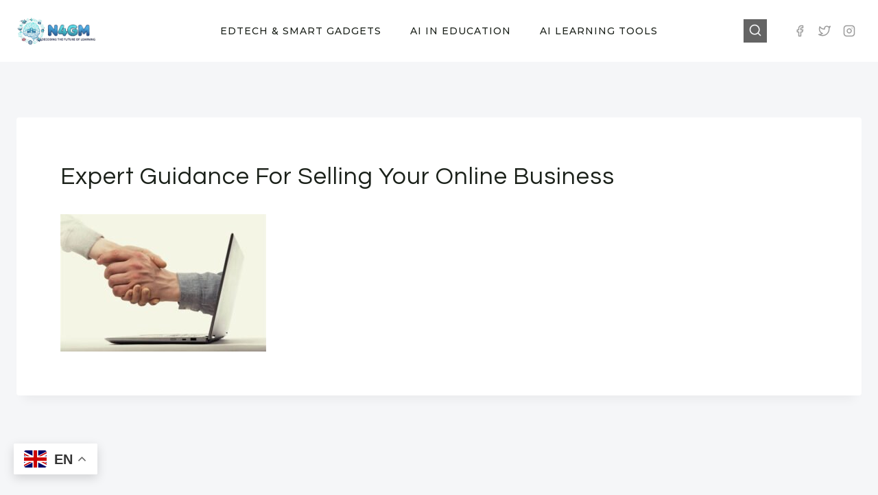

--- FILE ---
content_type: text/html; charset=utf-8
request_url: https://www.google.com/recaptcha/api2/aframe
body_size: 268
content:
<!DOCTYPE HTML><html><head><meta http-equiv="content-type" content="text/html; charset=UTF-8"></head><body><script nonce="nBxlAKmXqHYEpm16ySUY3Q">/** Anti-fraud and anti-abuse applications only. See google.com/recaptcha */ try{var clients={'sodar':'https://pagead2.googlesyndication.com/pagead/sodar?'};window.addEventListener("message",function(a){try{if(a.source===window.parent){var b=JSON.parse(a.data);var c=clients[b['id']];if(c){var d=document.createElement('img');d.src=c+b['params']+'&rc='+(localStorage.getItem("rc::a")?sessionStorage.getItem("rc::b"):"");window.document.body.appendChild(d);sessionStorage.setItem("rc::e",parseInt(sessionStorage.getItem("rc::e")||0)+1);localStorage.setItem("rc::h",'1768850459478');}}}catch(b){}});window.parent.postMessage("_grecaptcha_ready", "*");}catch(b){}</script></body></html>

--- FILE ---
content_type: application/javascript; charset=UTF-8
request_url: https://n4gm.com/cdn-cgi/challenge-platform/scripts/jsd/main.js
body_size: 7277
content:
window._cf_chl_opt={AKGCx8:'b'};~function(S6,GH,GQ,Gu,Gn,Gk,Gm,GD,GX,S1){S6=A,function(b,G,SV,S5,S,P){for(SV={b:414,G:432,S:424,P:501,x:579,O:517,e:423,y:564,N:511},S5=A,S=b();!![];)try{if(P=-parseInt(S5(SV.b))/1+parseInt(S5(SV.G))/2+parseInt(S5(SV.S))/3*(parseInt(S5(SV.P))/4)+-parseInt(S5(SV.x))/5+-parseInt(S5(SV.O))/6+parseInt(S5(SV.e))/7+parseInt(S5(SV.y))/8*(parseInt(S5(SV.N))/9),G===P)break;else S.push(S.shift())}catch(x){S.push(S.shift())}}(C,977461),GH=this||self,GQ=GH[S6(451)],Gu={},Gu[S6(483)]='o',Gu[S6(549)]='s',Gu[S6(472)]='u',Gu[S6(463)]='z',Gu[S6(523)]='n',Gu[S6(559)]='I',Gu[S6(510)]='b',Gn=Gu,GH[S6(541)]=function(S,P,x,O,SY,Sh,So,SC,y,N,T,j,W,K,I,B){if(SY={b:593,G:592,S:471,P:482,x:557,O:545,e:601,y:438,N:507,J:442,T:477,j:507,f:575,W:546,K:577,I:575,B:546,M:498,E:415,L:527,U:479,R:545,F:584,V:438,d:592},Sh={b:470,G:527,S:593,P:592,x:428,O:592},So={b:547,G:565,S:599,P:572},SC=S6,y={},y[SC(SY.b)]=function(M,E){return M===E},y[SC(SY.G)]=function(M,E){return M+E},y[SC(SY.S)]=function(M,E){return M===E},y[SC(SY.P)]=function(M,E){return E===M},y[SC(SY.x)]=function(M,E){return M<E},y[SC(SY.O)]=function(M,E){return E===M},y[SC(SY.e)]=function(M,E){return M+E},y[SC(SY.y)]=function(M,E){return M+E},N=y,N[SC(SY.S)](null,P)||N[SC(SY.P)](void 0,P))return O;for(T=Gw(P),S[SC(SY.N)][SC(SY.J)]&&(T=T[SC(SY.T)](S[SC(SY.j)][SC(SY.J)](P))),T=S[SC(SY.f)][SC(SY.W)]&&S[SC(SY.K)]?S[SC(SY.I)][SC(SY.B)](new S[(SC(SY.K))](T)):function(M,Sb,E){for(Sb=SC,M[Sb(Sh.b)](),E=0;E<M[Sb(Sh.G)];N[Sb(Sh.S)](M[E],M[N[Sb(Sh.P)](E,1)])?M[Sb(Sh.x)](N[Sb(Sh.O)](E,1),1):E+=1);return M}(T),j='nAsAaAb'.split('A'),j=j[SC(SY.M)][SC(SY.E)](j),W=0;N[SC(SY.x)](W,T[SC(SY.L)]);K=T[W],I=Ga(S,P,K),j(I)?(B=I==='s'&&!S[SC(SY.U)](P[K]),N[SC(SY.R)](SC(SY.F),N[SC(SY.e)](x,K))?J(N[SC(SY.V)](x,K),I):B||J(N[SC(SY.y)](x,K),P[K])):J(N[SC(SY.d)](x,K),I),W++);return O;function J(M,E,SA){SA=SC,Object[SA(So.b)][SA(So.G)][SA(So.S)](O,E)||(O[E]=[]),O[E][SA(So.P)](M)}},Gk=S6(521)[S6(421)](';'),Gm=Gk[S6(498)][S6(415)](Gk),GH[S6(512)]=function(G,S,P0,Sr,P,x,O,y,N){for(P0={b:553,G:527,S:566,P:558,x:530,O:572,e:446},Sr=S6,P={'VUDhf':function(J,T){return T===J},'eMiFL':function(J,T){return J(T)}},x=Object[Sr(P0.b)](S),O=0;O<x[Sr(P0.G)];O++)if(y=x[O],P[Sr(P0.S)]('f',y)&&(y='N'),G[y]){for(N=0;N<S[x[O]][Sr(P0.G)];-1===G[y][Sr(P0.P)](S[x[O]][N])&&(P[Sr(P0.x)](Gm,S[x[O]][N])||G[y][Sr(P0.O)]('o.'+S[x[O]][N])),N++);}else G[y]=S[x[O]][Sr(P0.e)](function(J){return'o.'+J})},GD=function(Pk,Pw,Pa,Pg,Pn,SS,G,S,P,x){return Pk={b:516,G:490},Pw={b:419,G:440,S:408,P:467,x:469,O:499,e:502,y:449,N:586,J:562,T:514,j:598,f:539,W:522,K:572,I:551,B:408,M:420,E:410,L:408,U:548,R:460,F:453,V:476,d:569,v:474,H:408,Q:604,n:572,g:408},Pa={b:520,G:527},Pg={b:590},Pn={b:548,G:413,S:527,P:604,x:547,O:565,e:599,y:547,N:565,J:599,T:547,j:599,f:519,W:590,K:556,I:422,B:572,M:600,E:590,L:431,U:605,R:548,F:422,V:600,d:614,v:605,H:572,Q:475,n:408,g:492,a:408,k:502,m:620,z:599,D:614,X:590,c:572,l:475,o:590,h:493,Y:548,s:445,Z:420,i:572,C0:590,C1:572,C2:408,C3:554,C4:461,C5:422,C6:588,C7:554,C8:422,C9:419,CC:437,CA:572,Cb:613,Cr:474},SS=S6,G={'ZVilo':function(O,e){return e==O},'rdMFE':function(O,e){return O<e},'HOMMI':function(O,e){return O>e},'jJURb':function(O,e){return O==e},'XKEEh':function(O,e){return O-e},'uzGzw':function(O,e){return O(e)},'hTeMp':function(O,e){return O<<e},'KnpdR':function(O,e){return O&e},'vOeIU':function(O,e){return O>e},'XwJuc':function(O,e){return O(e)},'ErmYh':function(O,e){return O<e},'BXlWu':function(O,e){return O(e)},'AmBML':function(O,e){return O!==e},'ncObq':function(O,e){return O|e},'eIIdP':function(O,e){return e|O},'NcZCc':function(O,e){return e==O},'sinKc':function(O,e){return e&O},'suIjJ':function(O,e){return O==e},'PpWxS':function(O,e){return O(e)},'BaXIn':function(O,e){return O(e)},'ezsbK':function(O,e){return O-e},'SleWP':function(O,e){return O(e)},'mlAms':function(O,e){return e==O},'tMTUW':function(O,e){return O>e},'bdJVu':function(O,e){return O!=e},'MNhIR':function(O,e){return O&e},'MPnwa':function(O,e){return O==e},'kOBMZ':function(O,e){return O<e},'FLbMk':function(O,e){return O!=e},'Rcyus':function(O,e){return O&e},'IYvqs':function(O,e){return O<e},'KCRtW':function(O,e){return O==e},'YeZEm':function(O,e){return O(e)},'dTkPn':function(O,e){return e*O},'xWThq':function(O,e){return O>e},'ynrpq':function(O,e){return e*O},'lqkem':function(O,e){return e*O},'QcvFa':function(O,e){return O(e)},'AhxNT':function(O,e){return e&O},'WEbRG':function(O,e){return O(e)}},S=String[SS(Pk.b)],P={'h':function(O,PQ){return PQ={b:581,G:604},null==O?'':P.g(O,6,function(e,SP){return SP=A,SP(PQ.b)[SP(PQ.G)](e)})},'g':function(O,y,N,Sx,J,T,j,W,K,I,B,M,E,L,U,R,F,V){if(Sx=SS,G[Sx(Pn.b)](null,O))return'';for(T={},j={},W='',K=2,I=3,B=2,M=[],E=0,L=0,U=0;G[Sx(Pn.G)](U,O[Sx(Pn.S)]);U+=1)if(R=O[Sx(Pn.P)](U),Object[Sx(Pn.x)][Sx(Pn.O)][Sx(Pn.e)](T,R)||(T[R]=I++,j[R]=!0),F=W+R,Object[Sx(Pn.y)][Sx(Pn.N)][Sx(Pn.J)](T,F))W=F;else{if(Object[Sx(Pn.T)][Sx(Pn.O)][Sx(Pn.j)](j,W)){if(G[Sx(Pn.f)](256,W[Sx(Pn.W)](0))){for(J=0;J<B;E<<=1,G[Sx(Pn.K)](L,G[Sx(Pn.I)](y,1))?(L=0,M[Sx(Pn.B)](G[Sx(Pn.M)](N,E)),E=0):L++,J++);for(V=W[Sx(Pn.E)](0),J=0;8>J;E=G[Sx(Pn.L)](E,1)|G[Sx(Pn.U)](V,1),G[Sx(Pn.R)](L,G[Sx(Pn.F)](y,1))?(L=0,M[Sx(Pn.B)](G[Sx(Pn.V)](N,E)),E=0):L++,V>>=1,J++);}else{for(V=1,J=0;J<B;E=E<<1|V,y-1==L?(L=0,M[Sx(Pn.B)](N(E)),E=0):L++,V=0,J++);for(V=W[Sx(Pn.E)](0),J=0;G[Sx(Pn.d)](16,J);E=E<<1|G[Sx(Pn.v)](V,1),y-1==L?(L=0,M[Sx(Pn.H)](G[Sx(Pn.Q)](N,E)),E=0):L++,V>>=1,J++);}K--,K==0&&(K=Math[Sx(Pn.n)](2,B),B++),delete j[W]}else for(V=T[W],J=0;G[Sx(Pn.g)](J,B);E=V&1.47|E<<1,L==y-1?(L=0,M[Sx(Pn.B)](N(E)),E=0):L++,V>>=1,J++);W=(K--,K==0&&(K=Math[Sx(Pn.a)](2,B),B++),T[F]=I++,G[Sx(Pn.k)](String,R))}if(G[Sx(Pn.m)]('',W)){if(Object[Sx(Pn.x)][Sx(Pn.O)][Sx(Pn.z)](j,W)){if(G[Sx(Pn.D)](256,W[Sx(Pn.X)](0))){for(J=0;J<B;E<<=1,y-1==L?(L=0,M[Sx(Pn.c)](G[Sx(Pn.l)](N,E)),E=0):L++,J++);for(V=W[Sx(Pn.o)](0),J=0;G[Sx(Pn.d)](8,J);E=G[Sx(Pn.h)](E<<1.47,V&1.05),G[Sx(Pn.Y)](L,y-1)?(L=0,M[Sx(Pn.H)](N(E)),E=0):L++,V>>=1,J++);}else{for(V=1,J=0;G[Sx(Pn.g)](J,B);E=G[Sx(Pn.s)](E<<1,V),G[Sx(Pn.Z)](L,G[Sx(Pn.I)](y,1))?(L=0,M[Sx(Pn.i)](N(E)),E=0):L++,V=0,J++);for(V=W[Sx(Pn.C0)](0),J=0;16>J;E=E<<1|G[Sx(Pn.v)](V,1),L==y-1?(L=0,M[Sx(Pn.C1)](N(E)),E=0):L++,V>>=1,J++);}K--,K==0&&(K=Math[Sx(Pn.C2)](2,B),B++),delete j[W]}else for(V=T[W],J=0;J<B;E=E<<1|G[Sx(Pn.C3)](V,1),G[Sx(Pn.C4)](L,G[Sx(Pn.C5)](y,1))?(L=0,M[Sx(Pn.B)](G[Sx(Pn.C6)](N,E)),E=0):L++,V>>=1,J++);K--,0==K&&B++}for(V=2,J=0;J<B;E=E<<1.64|G[Sx(Pn.C7)](V,1),L==G[Sx(Pn.C8)](y,1)?(L=0,M[Sx(Pn.c)](G[Sx(Pn.C9)](N,E)),E=0):L++,V>>=1,J++);for(;;)if(E<<=1,L==G[Sx(Pn.CC)](y,1)){M[Sx(Pn.CA)](G[Sx(Pn.Cb)](N,E));break}else L++;return M[Sx(Pn.Cr)]('')},'j':function(O,SO){return SO=SS,O==null?'':G[SO(Pa.b)]('',O)?null:P.i(O[SO(Pa.G)],32768,function(e,Sq){return Sq=SO,O[Sq(Pg.b)](e)})},'i':function(O,y,N,Se,J,T,j,W,K,I,B,M,E,L,U,R,V,F){for(Se=SS,J=[],T=4,j=4,W=3,K=[],M=G[Se(Pw.b)](N,0),E=y,L=1,I=0;G[Se(Pw.G)](3,I);J[I]=I,I+=1);for(U=0,R=Math[Se(Pw.S)](2,2),B=1;G[Se(Pw.P)](B,R);F=G[Se(Pw.x)](M,E),E>>=1,G[Se(Pw.O)](0,E)&&(E=y,M=G[Se(Pw.e)](N,L++)),U|=(G[Se(Pw.y)](0,F)?1:0)*B,B<<=1);switch(U){case 0:for(U=0,R=Math[Se(Pw.S)](2,8),B=1;G[Se(Pw.N)](B,R);F=G[Se(Pw.J)](M,E),E>>=1,E==0&&(E=y,M=N(L++)),U|=(G[Se(Pw.T)](0,F)?1:0)*B,B<<=1);V=G[Se(Pw.e)](S,U);break;case 1:for(U=0,R=Math[Se(Pw.S)](2,16),B=1;B!=R;F=E&M,E>>=1,G[Se(Pw.j)](0,E)&&(E=y,M=G[Se(Pw.f)](N,L++)),U|=G[Se(Pw.W)](G[Se(Pw.T)](0,F)?1:0,B),B<<=1);V=S(U);break;case 2:return''}for(I=J[3]=V,K[Se(Pw.K)](V);;){if(G[Se(Pw.I)](L,O))return'';for(U=0,R=Math[Se(Pw.B)](2,W),B=1;R!=B;F=E&M,E>>=1,G[Se(Pw.M)](0,E)&&(E=y,M=N(L++)),U|=G[Se(Pw.E)](0<F?1:0,B),B<<=1);switch(V=U){case 0:for(U=0,R=Math[Se(Pw.L)](2,8),B=1;B!=R;F=E&M,E>>=1,G[Se(Pw.U)](0,E)&&(E=y,M=N(L++)),U|=G[Se(Pw.R)](0<F?1:0,B),B<<=1);J[j++]=G[Se(Pw.F)](S,U),V=j-1,T--;break;case 1:for(U=0,R=Math[Se(Pw.S)](2,16),B=1;R!=B;F=G[Se(Pw.V)](M,E),E>>=1,0==E&&(E=y,M=G[Se(Pw.d)](N,L++)),U|=(0<F?1:0)*B,B<<=1);J[j++]=S(U),V=j-1,T--;break;case 2:return K[Se(Pw.v)]('')}if(0==T&&(T=Math[Se(Pw.H)](2,W),W++),J[V])V=J[V];else if(V===j)V=I+I[Se(Pw.Q)](0);else return null;K[Se(Pw.n)](V),J[j++]=I+V[Se(Pw.Q)](0),T--,I=V,T==0&&(T=Math[Se(Pw.g)](2,W),W++)}}},x={},x[SS(Pk.G)]=P.h,x}(),GX=null,S1=S0(),S3();function S3(xt,xf,xT,SE,b,G,S,P,x){if(xt={b:505,G:416,S:567,P:418,x:609,O:487,e:478,y:478,N:552,J:606,T:606},xf={b:418,G:609,S:606,P:497},xT={b:409},SE=S6,b={'FISoP':function(O,e,y){return O(e,y)},'WHhPG':function(O){return O()},'nbPEg':SE(xt.b),'sfaqy':function(O){return O()},'uBjNY':function(O,e){return e!==O},'cyNyK':function(O){return O()}},G=GH[SE(xt.G)],!G)return;if(!GZ())return;(S=![],P=function(xJ,SL){if(xJ={b:597,G:582,S:452},SL=SE,!S){if(S=!![],!b[SL(xT.b)](GZ))return;Gc(function(O,SU){if(SU=SL,SU(xJ.b)!==SU(xJ.b))return S[SU(xJ.G)]()<P;else b[SU(xJ.S)](S4,G,O)})}},b[SE(xt.S)](GQ[SE(xt.P)],b[SE(xt.x)]))?b[SE(xt.O)](P):GH[SE(xt.e)]?GQ[SE(xt.y)](SE(xt.N),P):(x=GQ[SE(xt.J)]||function(){},GQ[SE(xt.T)]=function(SR){SR=SE,x(),GQ[SR(xf.b)]!==b[SR(xf.G)]&&(GQ[SR(xf.S)]=x,b[SR(xf.P)](P))})}function Gg(S,P,Sv,S7,x,O){return Sv={b:436,G:433,S:456,P:441,x:547,O:454,e:599,y:558},S7=S6,x={},x[S7(Sv.b)]=function(e,N){return e<N},x[S7(Sv.G)]=S7(Sv.S),O=x,P instanceof S[S7(Sv.P)]&&O[S7(Sv.b)](0,S[S7(Sv.P)][S7(Sv.x)][S7(Sv.O)][S7(Sv.e)](P)[S7(Sv.y)](O[S7(Sv.G)]))}function Gs(x1,Sj,b){return x1={b:416,G:417},Sj=S6,b=GH[Sj(x1.b)],Math[Sj(x1.G)](+atob(b.t))}function S0(xG,SB){return xG={b:494,G:494},SB=S6,crypto&&crypto[SB(xG.b)]?crypto[SB(xG.G)]():''}function S2(x,O,xO,SM,y,N,J,T,j,f,W,K,I,B,E){if(xO={b:571,G:489,S:480,P:533,x:576,O:407,e:477,y:553,N:544,J:591,T:508,j:416,f:489,W:455,K:488,I:504,B:443,M:618,E:495,L:506,U:538,R:513,F:425,V:411,d:434,v:623,H:488,Q:525,n:488,g:444,a:518,k:603,m:491,z:585,D:480,X:535,c:490},SM=S6,y={},y[SM(xO.b)]=function(M,E){return M+E},y[SM(xO.G)]=function(M,E){return M+E},y[SM(xO.S)]=SM(xO.P),N=y,!GY(0)){if(SM(xO.x)===SM(xO.O)){for(E=[];null!==e;E=E[SM(xO.e)](y[SM(xO.y)](N)),J=T[SM(xO.N)](j));return E}else return![]}T=(J={},J[SM(xO.J)]=x,J[SM(xO.T)]=O,J);try{j=GH[SM(xO.j)],f=N[SM(xO.b)](N[SM(xO.f)](SM(xO.W),GH[SM(xO.K)][SM(xO.I)])+SM(xO.B),j.r)+SM(xO.M),W=new GH[(SM(xO.E))](),W[SM(xO.L)](SM(xO.U),f),W[SM(xO.R)]=2500,W[SM(xO.F)]=function(){},K={},K[SM(xO.V)]=GH[SM(xO.K)][SM(xO.V)],K[SM(xO.d)]=GH[SM(xO.K)][SM(xO.d)],K[SM(xO.v)]=GH[SM(xO.H)][SM(xO.v)],K[SM(xO.Q)]=GH[SM(xO.n)][SM(xO.g)],K[SM(xO.a)]=S1,I=K,B={},B[SM(xO.k)]=T,B[SM(xO.m)]=I,B[SM(xO.z)]=N[SM(xO.D)],W[SM(xO.X)](GD[SM(xO.c)](B))}catch(E){}}function A(b,r,G,S){return b=b-407,G=C(),S=G[b],S}function S4(S,P,xM,SF,x,N,O,e,J){if(xM={b:526,G:448,S:466,P:594,x:528,O:526,e:426,y:527,N:558,J:540,T:572,j:446,f:534,W:468,K:585,I:573,B:412,M:486,E:458,L:457,U:412,R:532,F:429,V:486,d:458},SF=S6,x={'FDEPI':function(y,N){return y(N)},'pQUhs':function(N,J){return J===N},'UXARb':SF(xM.b),'MMgdc':function(N,J){return J===N},'aRwCo':SF(xM.G),'ovoSH':SF(xM.S)},!S[SF(xM.P)]){if(x[SF(xM.x)](SF(xM.O),x[SF(xM.e)]))return;else if(N=F[V],'f'===N&&(N='N'),d[N]){for(J=0;J<v[H[Q]][SF(xM.y)];-1===n[N][SF(xM.N)](g[a[k]][J])&&(x[SF(xM.J)](m,z[D[X]][J])||c[N][SF(xM.T)]('o.'+l[o[h]][J])),J++);}else Y[N]=s[Z[i]][SF(xM.j)](function(C3){return'o.'+C3})}x[SF(xM.f)](P,SF(xM.W))?(O={},O[SF(xM.K)]=SF(xM.G),O[SF(xM.I)]=S.r,O[SF(xM.B)]=SF(xM.W),GH[SF(xM.M)][SF(xM.E)](O,'*')):(e={},e[SF(xM.K)]=x[SF(xM.L)],e[SF(xM.I)]=S.r,e[SF(xM.U)]=x[SF(xM.R)],e[SF(xM.F)]=P,GH[SF(xM.V)][SF(xM.d)](e,'*'))}function Gl(Pl,SN,b,G){return Pl={b:416,G:523},SN=S6,b=GH[SN(Pl.b)],!b?null:(G=b.i,typeof G!==SN(Pl.G)||G<30)?null:G}function GY(b,x0,ST){return x0={b:582},ST=S6,Math[ST(x0.b)]()<b}function C(xE){return xE='symbol,pxbeD,1|2|3|4|0,error,bdJVu,success,MNhIR,sort,wMNdO,undefined,/jsd/oneshot/d251aa49a8a3/0.12454274451645476:1768846383:3uHiVVPHIE_RossOLaGtYwKEk1e5k2J0Kmmm4253xXw/,join,XwJuc,AhxNT,concat,addEventListener,isNaN,ikIQb,stringify,UYAnc,object,FAmaP,pAcUg,parent,cyNyK,_cf_chl_opt,TrsGb,pvfomrT,chctx,ErmYh,ncObq,randomUUID,XMLHttpRequest,ZKtQy,sfaqy,includes,MPnwa,IUPrn,290956YWZawr,BXlWu,RYGFR,AKGCx8,loading,open,Object,TYlZ6,navigator,boolean,4248kGwhct,rxvNi8,timeout,IYvqs,style,fromCharCode,3759564mLAxdp,JBxy9,HOMMI,mlAms,_cf_chl_opt;JJgc4;PJAn2;kJOnV9;IWJi4;OHeaY1;DqMg0;FKmRv9;LpvFx1;cAdz2;PqBHf2;nFZCC5;ddwW5;pRIb1;rxvNi8;RrrrA2;erHi9,dTkPn,number,HlvJt,pkLOA2,Gccvt,length,pQUhs,http-code:,eMiFL,COwUs,ovoSH,jsd,MMgdc,send,BDoFe,status,POST,YeZEm,FDEPI,pRIb1,now,isArray,getPrototypeOf,qbyYb,from,prototype,ZVilo,string,function,xWThq,DOMContentLoaded,keys,sinKc,FKOLw,jJURb,rJjUq,indexOf,bigint,createElement,href,Rcyus,WLMxL,17408cGVYGW,hasOwnProperty,VUDhf,uBjNY,onload,WEbRG,tabIndex,PCJck,push,sid,iiAjF,Array,Lruli,Set,contentWindow,3833935QSmSJV,appendChild,78z+jam-3I9UKl0rQX$RBWMZAGuns5yOSgNoVDYcxitF2q4kvHdTPbpwf6CE1JehL,random,iframe,d.cookie,source,FLbMk,clientInformation,PpWxS,removeChild,charCodeAt,AdeF3,ssHXN,jbzsw,api,xhr-error,body,FNIkw,KCRtW,call,uzGzw,LiowL,error on cf_chl_props,errorInfoObject,charAt,KnpdR,onreadystatechange,clFCk,fAweL,nbPEg,KRvYZ,ZsyIi,vddaJ,SleWP,vOeIU,fpwsq,location,onerror,/invisible/jsd,contentDocument,AmBML,UVEzu,log,LRmiB4,HiaFa,pow,WHhPG,ynrpq,CnwA5,event,rdMFE,1855132qmMIrY,bind,__CF$cv$params,floor,readyState,BaXIn,NcZCc,split,XKEEh,13486732vyncUn,15ACEvuR,ontimeout,UXARb,POFYw,splice,detail,zbELw,hTeMp,1817062QCSixr,CTvus,SSTpq3,TUUEo,mJMFc,ezsbK,vPxRp,ELUSN,tMTUW,Function,getOwnPropertyNames,/b/ov1/0.12454274451645476:1768846383:3uHiVVPHIE_RossOLaGtYwKEk1e5k2J0Kmmm4253xXw/,aUjz8,eIIdP,map,catch,cloudflare-invisible,kOBMZ,display: none,document,FISoP,QcvFa,toString,/cdn-cgi/challenge-platform/h/,[native code],aRwCo,postMessage,vkAaX,lqkem,suIjJ,zTUEH'.split(','),C=function(){return xE},C()}function Gh(Pi,SJ,b,G){if(Pi={b:485,G:563,S:484},SJ=S6,b={'pAcUg':function(S){return S()},'WLMxL':function(S,P){return S(P)},'FAmaP':function(S,P){return P*S}},G=b[SJ(Pi.b)](Gl),null===G)return;GX=(GX&&b[SJ(Pi.G)](clearTimeout,GX),setTimeout(function(){Gc()},b[SJ(Pi.S)](G,1e3)))}function GZ(x4,Sf,G,S,P,x,O,e,y){for(x4={b:430,G:465,S:621,P:524,x:430,O:421,e:417,y:542,N:524},Sf=S6,G={},G[Sf(x4.b)]=Sf(x4.G),G[Sf(x4.S)]=function(N,J){return N/J},G[Sf(x4.P)]=function(N,J){return N>J},S=G,P=S[Sf(x4.x)][Sf(x4.O)]('|'),x=0;!![];){switch(P[x++]){case'0':return!![];case'1':O=3600;continue;case'2':e=Gs();continue;case'3':y=Math[Sf(x4.e)](S[Sf(x4.S)](Date[Sf(x4.y)](),1e3));continue;case'4':if(S[Sf(x4.N)](y-e,O))return![];continue}break}}function Gz(P2,SG,S,P,x,O,y,N){S=(P2={b:587,G:560,S:583,P:515,x:450,O:570,e:596,y:580,N:578,J:439,T:531,j:509,f:619,W:589},SG=S6,{'ELUSN':function(J,T,j,f,W){return J(T,j,f,W)},'COwUs':SG(P2.b)});try{return P=GQ[SG(P2.G)](SG(P2.S)),P[SG(P2.P)]=SG(P2.x),P[SG(P2.O)]='-1',GQ[SG(P2.e)][SG(P2.y)](P),x=P[SG(P2.N)],O={},O=S[SG(P2.J)](pRIb1,x,x,'',O),O=pRIb1(x,x[S[SG(P2.T)]]||x[SG(P2.j)],'n.',O),O=pRIb1(x,P[SG(P2.f)],'d.',O),GQ[SG(P2.e)][SG(P2.W)](P),y={},y.r=O,y.e=null,y}catch(J){return N={},N.r={},N.e=J,N}}function Gc(b,Pc,PX,Sy,G,S){Pc={b:550,G:427,S:602},PX={b:612,G:608,S:574},Sy=S6,G={'vddaJ':function(P,O){return O===P},'fAweL':Sy(Pc.b),'iiAjF':function(P){return P()},'POFYw':function(P,x,O){return P(x,O)}},S=Gz(),G[Sy(Pc.G)](Gi,S.r,function(P,Sp){Sp=Sy,G[Sp(PX.b)](typeof b,G[Sp(PX.G)])&&b(P),G[Sp(PX.S)](Gh)}),S.e&&G[Sy(Pc.G)](S2,Sy(Pc.S),S.e)}function Gi(b,G,xr,xb,xA,xC,St,S,P,x,O){if(xr={b:468,G:529,S:416,P:622,x:488,O:495,e:506,y:538,N:464,J:455,T:488,j:504,f:473,W:594,K:503,I:615,B:513,M:425,E:568,L:617,U:500,R:616,F:616,V:561,d:616,v:561,H:535,Q:490,n:481},xb={b:595},xA={b:537,G:462,S:555,P:536,x:611,O:610},xC={b:513},St=S6,S={'zTUEH':function(e,N){return e<N},'FKOLw':function(e,y){return e(y)},'BDoFe':St(xr.b),'ZsyIi':function(e,N){return e+N},'KRvYZ':St(xr.G),'pxbeD':function(e,N){return e+N},'IUPrn':function(e){return e()}},P=GH[St(xr.S)],console[St(xr.P)](GH[St(xr.x)]),x=new GH[(St(xr.O))](),x[St(xr.e)](St(xr.y),S[St(xr.N)](St(xr.J),GH[St(xr.T)][St(xr.j)])+St(xr.f)+P.r),P[St(xr.W)]){if(St(xr.K)===St(xr.I))return;else x[St(xr.B)]=5e3,x[St(xr.M)]=function(SW){SW=St,G(SW(xC.b))}}x[St(xr.E)]=function(SK){SK=St,x[SK(xA.b)]>=200&&S[SK(xA.G)](x[SK(xA.b)],300)?S[SK(xA.S)](G,S[SK(xA.P)]):S[SK(xA.S)](G,S[SK(xA.x)](S[SK(xA.O)],x[SK(xA.b)]))},x[St(xr.L)]=function(SI){SI=St,G(SI(xb.b))},O={'t':S[St(xr.U)](Gs),'lhr':GQ[St(xr.R)]&&GQ[St(xr.F)][St(xr.V)]?GQ[St(xr.d)][St(xr.v)]:'','api':P[St(xr.W)]?!![]:![],'c':Go(),'payload':b},x[St(xr.H)](GD[St(xr.Q)](JSON[St(xr.n)](O)))}function Go(){return Gl()!==null}function Ga(G,S,P,Sn,S8,x,O,e){x=(Sn={b:550,G:483,S:550,P:447,x:447,O:575,e:543,y:607,N:435,J:459},S8=S6,{'clFCk':function(N,J){return J===N},'TUUEo':S8(Sn.b),'vkAaX':function(y,N,J){return y(N,J)}});try{O=S[P]}catch(y){return'i'}if(O==null)return O===void 0?'u':'x';if(S8(Sn.G)==typeof O)try{if(S8(Sn.S)==typeof O[S8(Sn.P)])return O[S8(Sn.x)](function(){}),'p'}catch(N){}return G[S8(Sn.O)][S8(Sn.e)](O)?'a':O===G[S8(Sn.O)]?'D':!0===O?'T':x[S8(Sn.y)](!1,O)?'F':(e=typeof O,x[S8(Sn.N)]==e?x[S8(Sn.J)](Gg,G,O)?'N':'f':Gn[e]||'?')}function Gw(S,Sa,S9,P,x,O){for(Sa={b:496,G:477,S:553,P:544},S9=S6,P={},P[S9(Sa.b)]=function(e,N){return e!==N},x=P,O=[];x[S9(Sa.b)](null,S);O=O[S9(Sa.G)](Object[S9(Sa.S)](S)),S=Object[S9(Sa.P)](S));return O}}()